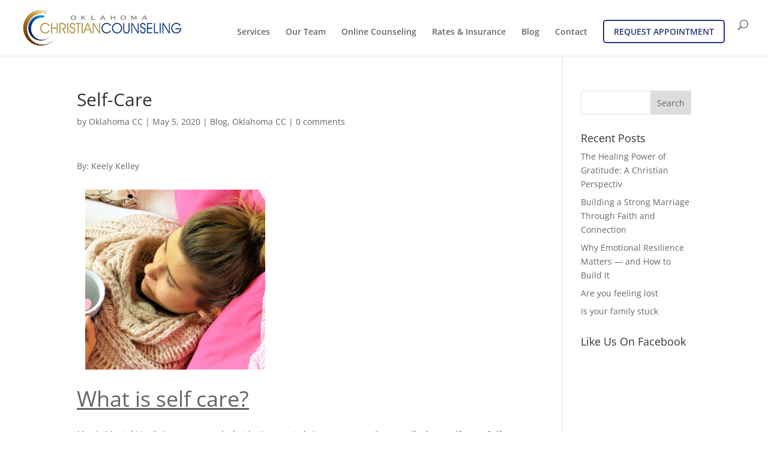

--- FILE ---
content_type: text/css
request_url: https://oklahomacc.com/wp-content/et-cache/global/et-divi-customizer-global.min.css?ver=1767625768
body_size: 777
content:
body,.et_pb_column_1_2 .et_quote_content blockquote cite,.et_pb_column_1_2 .et_link_content a.et_link_main_url,.et_pb_column_1_3 .et_quote_content blockquote cite,.et_pb_column_3_8 .et_quote_content blockquote cite,.et_pb_column_1_4 .et_quote_content blockquote cite,.et_pb_blog_grid .et_quote_content blockquote cite,.et_pb_column_1_3 .et_link_content a.et_link_main_url,.et_pb_column_3_8 .et_link_content a.et_link_main_url,.et_pb_column_1_4 .et_link_content a.et_link_main_url,.et_pb_blog_grid .et_link_content a.et_link_main_url,body .et_pb_bg_layout_light .et_pb_post p,body .et_pb_bg_layout_dark .et_pb_post p{font-size:14px}.et_pb_slide_content,.et_pb_best_value{font-size:15px}#top-menu li.current-menu-ancestor>a,#top-menu li.current-menu-item>a,#top-menu li.current_page_item>a{color:rgba(0,0,0,0.6)}@media only screen and (min-width:981px){#logo{max-height:71%}.et_pb_svg_logo #logo{height:71%}.et-fixed-header #top-menu li.current-menu-ancestor>a,.et-fixed-header #top-menu li.current-menu-item>a,.et-fixed-header #top-menu li.current_page_item>a{color:rgba(0,0,0,0.6)!important}}@media only screen and (min-width:1350px){.et_pb_row{padding:27px 0}.et_pb_section{padding:54px 0}.single.et_pb_pagebuilder_layout.et_full_width_page .et_post_meta_wrapper{padding-top:81px}.et_pb_fullwidth_section{padding:0}}.jointoday_button a{color:#2a3877!important;line-height:9px;font-weight:600;padding:13px 16px!important;text-transform:uppercase;font-size:14px!important;border-radius:1px;-webkit-border-radius:5px;-moz-border-radius:1px;display:block;transition:all .5s ease;-webkit-transition:all .5s ease;-moz-transition:all .5s ease;border:2px solid #2a3877}.jointoday_button a:hover{opacity:1!important;color:#fff!important;background-color:#2a3877;border:2px solid #2a3877}.et-fixed-header #top-menu .jointoday_button a:hover{background-color:#1178af;border:2px solid #1178af;box-shadow:0px 0px 0px #2a3877;-moz-box-shadow:0px 0px 0px #2a3877;-webkit-box-shadow:0px 0px 0px #2a3877}.et-fixed-header #top-menu .jointoday_button a{color:#fff!important;background-color:#2a3877;box-shadow:0px 0px 0px #2a3877;-moz-box-shadow:0px 0px 0px #2a3877;-webkit-box-shadow:0px 0px 0px #2a3877;border:2px solid #2a3877}.et-fixed-header.et_highlight_nav #top-menu .jointoday_button a{background-color:#2a3877;border:2px solid #2a3877;animation:highlight-nav .8s ease;-webkit-animation:highlight-nav .8s ease}#main-header.et-fixed-header.et_highlight_nav #top-menu .jointoday_button a:hover{background-color:#2a3877;border:2px solid #2a3877;box-shadow:0px 5px 5px #830119;-moz-box-shadow:0px 5px 5px #aab9c3;-webkit-box-shadow:0px 5px 5px #054F7D}@-webkit-keyframes highlight-nav{0%{-webkit-transform:scale(1);transform:scale(1)}50%{-webkit-transform:scale(1.2);transform:scale(1.2)}100%{-webkit-transform:scale(1);transform:scale(1)}}@keyframes highlight-nav{0%{-webkit-transform:scale(1);transform:scale(1)}50%{-webkit-transform:scale(1.2);transform:scale(1.2)}100%{-webkit-transform:scale(1);transform:scale(1)}}